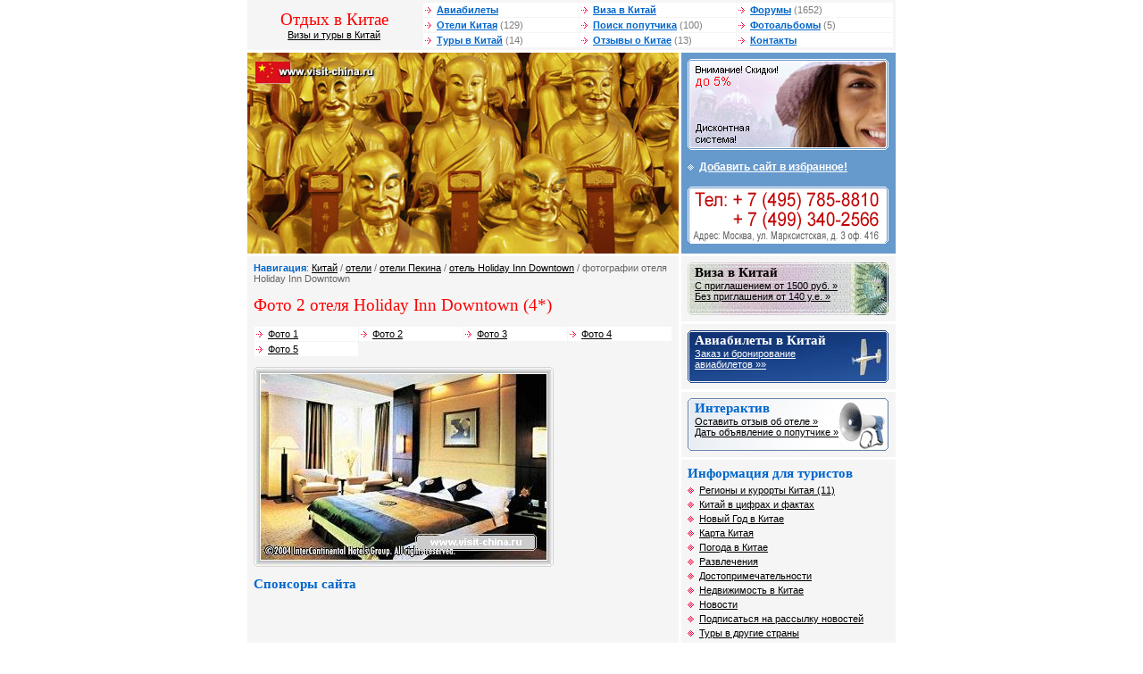

--- FILE ---
content_type: text/html; charset=windows-1251
request_url: http://www.visit-china.ru/hotels/photo-69-2.html
body_size: 3930
content:

<!DOCTYPE HTML PUBLIC "-//W3C//DTD HTML 4.01 Transitional//EN">
<html>
<head>
<meta http-equiv="Content-Type" content="text/html; charset=windows-1251">
<title>Фотографии отеля Holiday Inn Downtown</title>
<meta name="Keywords" content="отель китай">
<meta name="Description" content="Отели в Китае">
<link href="/i/china/ima/alfa.css" rel="stylesheet" type="text/css">
<script language="javascript">
  function addBookmark(url, title){
    window.external.AddFavorite (url,title);
    return false;
  }
</script>
</head>

<body bgcolor="FFFFFF" text="484848" leftmargin="0" topmargin="0" marginwidth="0" marginheight="0">
<table width="726" border="0" align="center" cellpadding="0" cellspacing="0">



  <tr>
    <td width="190" height="50" align="center" class="lverh"><h1 style="margin: 0px">Отдых в Китае</h1><a href="/">Визы и туры в Китай</a></td>
    <td class="lverh"><table width="100%"  border="0" cellspacing="1" cellpadding="1">
      <tr>
        <td class="vmenu" width="33%"><img src="/i/china/ima/mar3.gif" width="10" height="7"> <a id="f" href="/tickets/">Авиабилеты</a></td>
        <td class="vmenu" width="33%"><img src="/i/china/ima/mar3.gif" width="10" height="7"> <a id="f" href="/visa/">Виза в Китай</a></td>
        <td class="vmenu" width="33%"><img src="/i/china/ima/mar3.gif" width="10" height="7"> <a id="f" href="/forum/">Форумы</a> (1652)</td>
      </tr>
      <tr>
        <td class="vmenu"><img src="/i/china/ima/mar3.gif" width="10" height="7"> <a id="f" href="/hotels/">Отели Китая</a> (129)</td>
        <td class="vmenu"><img src="/i/china/ima/mar3.gif" width="10" height="7"> <a id="f" href="/traveller/">Поиск попутчика</a> (100)</td>
        <td class="vmenu"><img src="/i/china/ima/mar3.gif" width="10" height="7"> <a id="f" href="/gallery/">Фотоальбомы</a> (5)</td>
      </tr>
      <tr>
        <td class="vmenu"><img src="/i/china/ima/mar3.gif" width="10" height="7"> <a id="f" href="/tours/">Туры в Китай</a> (14)</td>
        <td class="vmenu"><img src="/i/china/ima/mar3.gif" width="10" height="7"> <a id="f" href="/comments/">Отзывы о Китае</a> (13)</td>
        <td class="vmenu"><img src="/i/china/ima/mar3.gif" width="10" height="7"> <a id="f" href="/contact/">Контакты</a></td>
      </tr>
    </table>
</td>
  </tr>
  <tr>
    <td height="3" colspan="2"><img src="/i/china/ima/n.gif" width="1" height="3"></td>
  </tr>
</table>
<table width="726" height="70" border="0" align="center" cellpadding="0" cellspacing="0">
  <tr valign="top">
    <td width="483" class="block7"><script>
  var files = new Array('logo.jpg', 'logo1.jpg', 'logo10.jpg', 'logo19.jpg', 'logo18.jpg', 'logo11.jpg', 'logo2.jpg', 'logo12.jpg', 'logo20.jpg', 'logo21.jpg', 'logo22.jpg', 'logo13.jpg', 'logo14.jpg', 'logo3.jpg', 'logo5.jpg', 'logo4.jpg', 'logo6.jpg', 'logo7.jpg', 'logo15.jpg', 'logo8.jpg', 'logo16.jpg', 'logo9.jpg', 'logo17.jpg');
  var i = Math.round(Math.random()*(23-1));
  var file = files[i];
  
  document.write('<a href="/"><img alt="Китай. Туры в Китай - Пекин, Шанхай. Отели. Отдых в Китае. Отзывы. Погода. Форум. Виза в Китай" src="/data/china/logos/' + file + '" width="483" height="225" border="0"></a>');
</script><noscript>
<a href="/"><img name="lgo" src="/data/china/logos/logo21.jpg" width="483" height="225" border="0"></a></noscript></td>
    <td width="3"><img src="/i/china/ima/n.gif" width="3" height="1"></td>
    <td width="240" valign="top" class="block1"><a href="/discount"><img height="102" src="/i/files/discount2.gif" width="225" border="0" /></a><br /><img height="9" src="/i/china/ima/n.gif" width="1" border="0" /><br /><img height="14" src="/i/china/ima/mar2b.gif" width="10" border="0" /> <a id="b" href="#" onClick="addBookmark('http://www.visit-china.ru/', document.title);return false">Добавить сайт в избранное!</a><br /><img height="9" src="/i/china/ima/n.gif" width="1" border="0" /><br /><a href="/contact"><img height="70" alt="контактная информация" src="/i/china/ima/phone.gif" width="225" border="0" /></a> </td>
  </tr>
  <tr valign="top">
    <td height="3" colspan="3"><img src="/i/china/ima/n.gif" width="1" height="3"></td>
  </tr>
</table>
<table width="726" height="70" border="0" align="center" cellpadding="0" cellspacing="0">
  <tr valign="top">
    <td width="483" valign="top" class="content"><table width="100%"  border="0" cellspacing="0" cellpadding="0">
      <tr>
        <td><strong>Навигация</strong>: <a href='/'>Китай</a> / <a href='/hotels/'>отели</a> / <a href=/hotels/resort-4.html>отели Пекина</a> / <a href=/hotels/hotel-69.html>отель Holiday Inn Downtown</a> / фотографии отеля Holiday Inn Downtown</td>
      </tr>
    </table>
    <H1>Фото 2 отеля Holiday Inn Downtown (4*)</H1>
    <table width="100%"  border="0" cellspacing="1" cellpadding="1">
      <tr>

      <td width="25%" class="vmenu"><img src="/i/china/ima/mar3.gif" width="10" height="7"> <a href="/hotels/photo-69-1.html">Фото 1</a> </td>

      <td width="25%" class="vmenu"><img src="/i/china/ima/mar3.gif" width="10" height="7"> <a href="/hotels/photo-69-2.html">Фото 2</a> </td>

      <td width="25%" class="vmenu"><img src="/i/china/ima/mar3.gif" width="10" height="7"> <a href="/hotels/photo-69-3.html">Фото 3</a> </td>

      <td width="25%" class="vmenu"><img src="/i/china/ima/mar3.gif" width="10" height="7"> <a href="/hotels/photo-69-4.html">Фото 4</a> </td></tr><tr>

      <td width="25%" class="vmenu"><img src="/i/china/ima/mar3.gif" width="10" height="7"> <a href="/hotels/photo-69-5.html">Фото 5</a> </td>

      </tr>
    </table>    
    <p><img src="/data/china/china_hotels/324.jpg"></p>   

<p>
<noindex><h2 style="MARGIN: 0px">Спонсоры сайта</h2></noindex>
<script type="text/javascript">
<!--
var _acic={dataProvider:10};(function(){var e=document.createElement("script");e.type="text/javascript";e.async=true;e.src="https://www.acint.net/aci.js";var t=document.getElementsByTagName("script")[0];t.parentNode.insertBefore(e,t)})()
//-->
</script>
</p>

    </td>
    <td width="3"><img src="/i/china/ima/n.gif" width="3" height="1"></td>
    <td width="240" valign="top" class="block7">     <table width="240"border="0" align="center" cellpadding="0" cellspacing="0">
        <tr valign="top">
          <td width="240" valign="top" class="block6"><table cellspacing="0" cellpadding="0" width="100%" border="0"><tr><td class="blockvisa" valign="top" height="59"><h2 class="head1" style="margin: 0px">Виза в Китай</h2><a id="ch" href="/visa">С приглашением от 1500 руб. &raquo;<br />Без приглашения от 140 у.е. &raquo;</a></td></tr></table></td>
        </tr>
        <tr valign="top">
          <td height="3" bgcolor="#FFFFFF"><img src="/i/china/ima/n.gif" width="1" height="3"></td>
        </tr>
      </table>
      <table width="240"border="0" align="center" cellpadding="0" cellspacing="0">
        <tr valign="top">
          <td width="240" valign="top" class="block6"><table cellspacing="0" cellpadding="0" width="100%" border="0"><tr><td class="blockavia" valign="top" height="59"><h2 class="head2" style="margin: 0px">Авиабилеты в Китай</h2><a id="bel" href="/tickets/">Заказ и бронирование<br />авиабилетов &raquo;&raquo;</a></td></tr></table></td>
        </tr>
        <tr valign="top">
          <td height="3" bgcolor="#FFFFFF"><img src="/i/china/ima/n.gif" width="1" height="3"></td>
        </tr>
      </table>
      <table width="240"border="0" align="center" cellpadding="0" cellspacing="0">
        <tr valign="top">
          <td width="240" valign="top" class="block6"><table cellspacing="0" cellpadding="0" width="100%" border="0"><tr><td class="blockinter" valign="top" height="59"><h2 style="margin: 0px">Интерактив</h2><a href="/comments/add">Оставить отзыв об отеле &raquo;</a> <br /><a href="/traveller/add">Дать объявление о попутчике &raquo;</a> </td></tr></table></td>
        </tr>
        <tr valign="top">
          <td height="3" bgcolor="#FFFFFF"><img src="/i/china/ima/n.gif" width="1" height="3"></td>
        </tr>
      </table>
      <table width="240" border="0" align="center" cellpadding="0" cellspacing="0">
        <tr valign="top">
          <td width="240" valign="top" class="block5"><h2 style="margin: 0px">Информация для туристов</h2><img height="14" src="/i/china/ima/mar2s.gif" width="10" border="0" /> <a href="/resorts/">Регионы и курорты Китая (11)</a><br />
<img height="14" src="/i/china/ima/mar2s.gif" width="10" border="0" /> <a href="/about/">Китай в цифрах и фактах</a><br />
<img height="14" src="/i/china/ima/mar2s.gif" width="10" border="0" /> <a href="/newyear">Новый Год в Китае</a><br />
<img height="14" src="/i/china/ima/mar2s.gif" width="10" border="0" /> <a href="/map">Карта Китая</a><br /><img height="14" src="/i/china/ima/mar2s.gif" width="10" border="0" /> <a href="/weather">Погода в Китае</a><br /><img height="14" src="/i/china/ima/mar2s.gif" width="10" border="0" /> <a href="/rest">Развлечения</a><br /><img height="14" src="/i/china/ima/mar2s.gif" width="10" border="0" /> <a href="/interest">Достопримечательности</a><br />
<img height="14" src="/i/china/ima/mar2s.gif" width="10" border="0" /> <a href="/realty">Недвижимость в Китае</a><br />
<img height="14" src="/i/china/ima/mar2s.gif" width="10" border="0" /> <a href="/news/">Новости</a><br /><img height="14" src="/i/china/ima/mar2s.gif" width="10" border="0" /> <a href="/maillist/">Подписаться на рассылку новостей</a>
<br /><img height="14" src="/i/china/ima/mar2s.gif" width="10" border="0" /> <a href="/surfing/">Туры в другие страны</a><br /><img height="14" src="/i/china/ima/mar2s.gif" width="10" border="0" /> <a href="/outshonew/">Туристические сайты</a></td>
        </tr>
        <tr valign="top">
          <td height="3" bgcolor="#FFFFFF"><img src="/i/china/ima/n.gif" width="1" height="3"></td>
        </tr>
      </table>
      <table width="240" border="0" align="center" cellpadding="0" cellspacing="0">
        <tr valign="top">
          <td width="240" valign="top" class="block6"><table width="100%"  border="0" cellspacing="0" cellpadding="0">
  <tr valign="top">
    <td colspan="2"><h2 style="margin: 0px">Города и регионы Китая </h2></td>
  </tr>
  <tr valign="top">
    <td width="50%"><img src="/i/china/ima/mar1s.gif" width="10" height="14" border="0"> <A href="http://www.visit-china.ru/resorts/honkong.html">Гонконг</A><br>
      <img src="/i/china/ima/mar1s.gif" width="10" height="14" border="0"> <A href="http://www.visit-china.ru/resorts/guilin.html">Гуйлинь</A><br>
      <img src="/i/china/ima/mar1s.gif" width="10" height="14" border="0"> <A href="http://www.visit-china.ru/resorts/pekin.html">Пекин</A><br>
      <img src="/i/china/ima/mar1s.gif" width="10" height="14" border="0"> <A href="http://www.visit-china.ru/resorts/taipei.html">Тайпей</A><br>
      <img src="/i/china/ima/mar1s.gif" width="10" height="14" border="0"> <A href="http://www.visit-china.ru/resorts/hainan.html">Хайнань</A><br>
      <img src="/i/china/ima/mar1s.gif" width="10" height="14" border="0"> <A href="http://www.visit-china.ru/resorts/shanhai.html">Шанхай</A></td>
    <td width="50%"><img src="/i/china/ima/mar1s.gif" width="10" height="14" border="0"> <A href="http://www.visit-china.ru/resorts/guandj.html">Гуанжоу</A><br>
      <img src="/i/china/ima/mar1s.gif" width="10" height="14" border="0"> <A href="http://www.visit-china.ru/resorts/makao.html">Макао</A><br>
      <img src="/i/china/ima/mar1s.gif" width="10" height="14" border="0"> <A href="http://www.visit-china.ru/resorts/sian.html">Сиань</A><br>
      <img src="/i/china/ima/mar1s.gif" width="10" height="14" border="0"> <A href="http://www.visit-china.ru/resorts/tibet.html">Тибет</A><br>
      <img src="/i/china/ima/mar1s.gif" width="10" height="14" border="0"> <A href="http://www.visit-china.ru/resorts/harbin.html">Харбин</A></td>
  </tr>
</table></td>
        </tr>
        <tr valign="top">
          <td height="3" bgcolor="#FFFFFF"><img src="/i/china/ima/n.gif" width="1" height="3"></td>
        </tr>
      </table>
	  
      <table width="240"border="0" align="center" cellpadding="0" cellspacing="0">
        <tr valign="top">
          <td width="240" valign="top" class="block6">

		  </td>
        </tr>
      </table>
	  
</td>
  </tr>
  <tr valign="top">
    <td height="3" colspan="3"><img src="/i/china/ima/n.gif" width="1" height="3"></td>
  </tr>
</table>
<table width="726" height="70" border="0" align="center" cellpadding="0" cellspacing="0">
  <tr valign="top">
    <td width="483" valign="top" class="adress"><h2 style="margin: 0px">Наши координаты</h2><table cellspacing="1" cellpadding="0" width="100%" border="0"><tr><td class="adress2" valign="top" colspan="2"><strong>Visit-China</strong> - <a href="/">туры в Китай, отдых в Китае, отели Китая, виза в Китай</a></td></tr><tr><td class="adress2" valign="top"><h2 style="margin: 0px">Офис на Марксистской</h2>
      <strong>Метро</strong>: Марксистская / Таганская<br /><strong>Адрес</strong>: Москва, ул. Марксистская, д 3 офис 416<br />
<strong>Тел</strong>: +7 (495) 785-88-10 (мн.)<br />
<strong>E-mail</strong>: <a href="mailto:info@visit-china.ru">info@visit-china.ru</a></td>
</tr></table><table cellspacing="1" cellpadding="0" 

width="100%" border="0">
  <tr>
    <td valign="top" class="adress2">&copy; 2005-2014, visit-china.ru Все права защищены.<br>
      Полное или частичное использование любых материалов возможно при обязательной ссылке на www.visit-china.ru!</td>
  </tr>
</table></td>
    <td width="3"><img src="/i/china/ima/n.gif" width="3" height="1"></td>
    <td width="240" valign="top" class="block7">
	<table width="240" height="70" border="0" align="center" cellpadding="0" cellspacing="0">
        <tr valign="top">
          <td width="240" valign="top" class="adress"><h2 style="margin: 0px">Статистика и рейтинги </h2>
<noindex>
<!-- HotLog -->
<script language="javascript">
hotlog_js="1.0";
hotlog_r=""+Math.random()+"&s=315382&im=134&r="+escape(document.referrer)+"&pg="+
escape(window.location.href);
document.cookie="hotlog=1; path=/"; hotlog_r+="&c="+(document.cookie?"Y":"N");
</script>
<script language="javascript1.1">
hotlog_js="1.1";hotlog_r+="&j="+(navigator.javaEnabled()?"Y":"N")
</script>
<script language="javascript1.2">
hotlog_js="1.2";
hotlog_r+="&wh="+screen.width+'x'+screen.height+"&px="+
(((navigator.appName.substring(0,3)=="Mic"))?
screen.colorDepth:screen.pixelDepth)</script>
<script language="javascript1.3">hotlog_js="1.3"</script>
<script language="javascript">hotlog_r+="&js="+hotlog_js;
document.write("<a href='http://click.hotlog.ru/?315382' target='_top'><img "+
" src='http://hit13.hotlog.ru/cgi-bin/hotlog/count?"+
hotlog_r+"&' border=0 width=88 height=31 alt=HotLog></a>")
</script>
<noscript>
<a href=http://click.hotlog.ru/?315382 target=_top><img src="http://hit13.hotlog.ru/cgi-bin/hotlog/count?s=315382&im=134" border=0 
 width=88 height=31 alt="HotLog"></a>
</noscript>
<!-- /HotLog --> 
<!--Rating@Mail.ru COUNTEr--><a target=_top
href="http://top.mail.ru/jump?from=986198"><img
src="http://dc.c0.bf.a0.top.list.ru/counter?id=986198;t=49"
border=0 height=31 width=88
alt="Рейтинг@Mail.ru"/></a><!--/COUNTER-->

<br>
<!-- Travel-Top.Ru -->
<a href="http://www.travel-top.ru/"><img src="http://www.travel-top.ru/rating/button/?f=56&c=2" width="88" height="31" alt="Туристический рейтинг." border="0"></a>
<!-- Travel-Top.Ru -->


<!--begin of Top100 logo-->
<a href="http://top100.rambler.ru/top100/"><img src="http://top100-images.rambler.ru/top100/banner-88x31-rambler-gray2.gif" alt="Rambler's Top100" width=88 height=31 border=0></a>
<!--end of Top100 logo --> 
<!--begin of Top100-->
<a href="http://top100.rambler.ru/top100/"><img src="http://counter.rambler.ru/top100.cnt?808997" alt="Rambler's Top100" width=1 height=1 border=0></a>
<!--end of Top100 code-->

<br>
<strong>It-Travel</strong> - <a href="http://www.it-travel.ru/">создание сайтов</a> <br />
<strong>NetFlex</strong> - <a href="http://www.netflex.ru/">управление контеном cms</a> 
</noindex></td>
        </tr>
      </table>
    </td>
  </tr>
</table>
</body>
</html>
